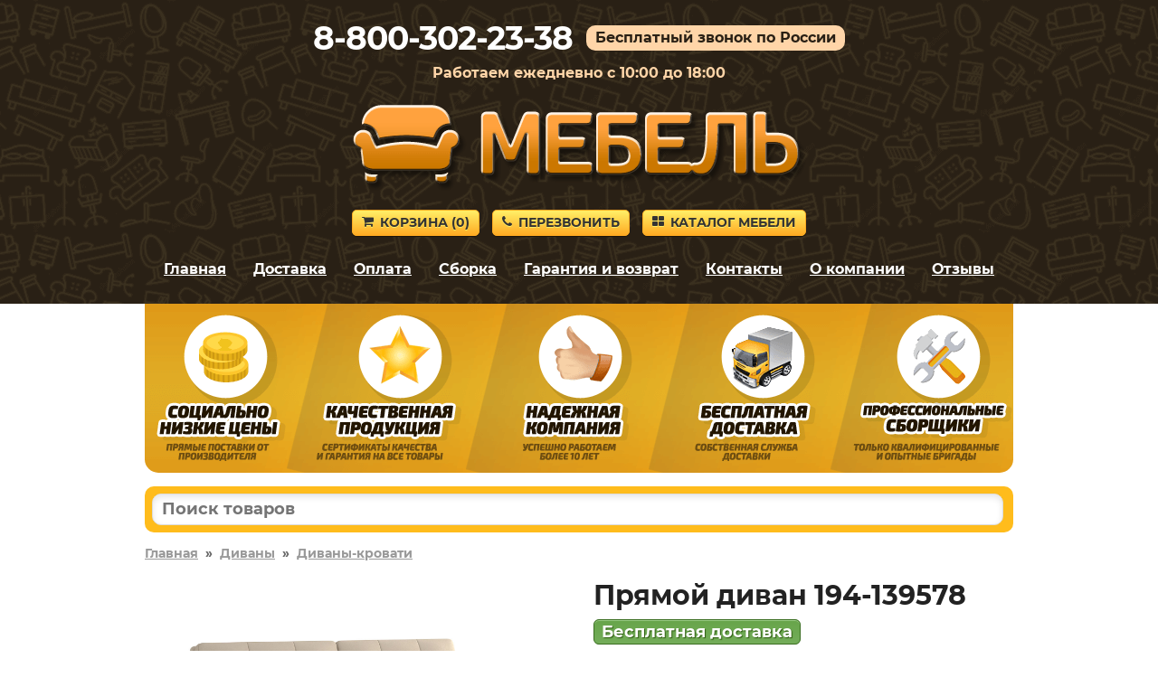

--- FILE ---
content_type: text/html; charset=utf-8
request_url: https://mebel-bogorodsk.ru/product/139578
body_size: 6928
content:
<!DOCTYPE HTML>
<html lang="ru">
<head>
<title>Прямой диван в отделке Песочный, иск. замша, С механизмом по цене 54200 руб. – купить в Богородске</title>
<link rel="canonical" href="https://mebel-bogorodsk.ru/product/139578">
<meta name="description" content="Купите Прямой диван в отделке «Песочный, иск. замша, С механизмом» в Богородске по цене 54200 руб. Гарантия 18 месяцев.">
<meta name="keywords" content="">
<meta name="viewport" content="width=device-width, initial-scale=1">



<link rel='shortcut icon' type='image/x-icon' href='/favicon.ico'>
<link rel="stylesheet" href="/css/theme.css?v=cb7c654ce5eaef0a9ff7de94302e9d4e" />

</head>

<body>


<div class="site-branding">

<div id="phone_number">8-800-302-23-38</div><div id="free_call">Бесплатный звонок по России</div><div id="operating_mode" style="display:block;">Работаем ежедневно с 10:00 до 18:00</div>
<div id="logo"><img src='/images/logo.png' onclick="gourl('/');" alt=''></div>
<div id="site_header_button">
<div><a href="javascript:void(0)" onclick="gourl('/order.html'); return false;" class="myButton4"><span class="icon-shopping-cart"></span>Корзина&nbsp;(<span id="zakladki">0</span>)</a></div>
<div id="main_menu_button_block" style="display:none;"><a href="#show_main_menu" class="myButton4 modal_link"><span class="icon-bars"></span>Меню</a></div>
<div><a href="#callback" class="myButton4 modal_link"><span class="icon-phone"></span>Перезвонить</a></div>
<div id="catalog_button_block"><a href="javascript:void(0)" onclick="gourl('/katalog'); return false;" class="myButton4"><span class="icon-th-large"></span>Каталог мебели</a></div>
</div>
<div id="show_main_menu" class="white-popup mfp-hide">
<div class="zagolovok_window">Главное меню</div>
<br>
<ul class="menu_modal"><li><a href="javascript:void(0)" onclick='gourl("/"); return false;'><span class="icon-chevron-right"></span>Главная</a></li><li><a href="javascript:void(0)" onclick='gourl("/katalog"); return false;'><span class="icon-chevron-right"></span>Каталог мебели</a></li><li><a href="javascript:void(0)" onclick='gourl("/dostavka.html"); return false;'><span class="icon-chevron-right"></span>Доставка</a></li><li><a href="javascript:void(0)" onclick='gourl("/oplata.html"); return false;'><span class="icon-chevron-right"></span>Оплата</a></li><li><a href="javascript:void(0)" onclick='gourl("/sborka.html"); return false;'><span class="icon-chevron-right"></span>Сборка</a></li><li><a href="javascript:void(0)" onclick='gourl("/vozvrat_i_obmen.html"); return false;'><span class="icon-chevron-right"></span>Гарантия и возврат</a></li><li><a href="javascript:void(0)" onclick='gourl("/contacts.html"); return false;'><span class="icon-chevron-right"></span>Контакты</a></li><li><a href="javascript:void(0)" onclick='gourl("/okompanii.html"); return false;'><span class="icon-chevron-right"></span>О компании</a></li><li><a href="javascript:void(0)" onclick='gourl("/reviews.html"); return false;'><span class="icon-chevron-right"></span>Отзывы</a></li></ul></div><nav id="site-navigation" class="main-navigation"><div class="menu-menu-1-container">
<ul id="menu-menu-1" class="menu"><li><a href="javascript:void(0)" onclick='gourl("/"); return false;'>Главная</a></li><li><a href="/dostavka.html" rel="nofollow">Доставка</a></li><li><a href="/oplata.html" rel="nofollow">Оплата</a></li><li><a href="/sborka.html" rel="nofollow">Сборка</a></li><li><a href="/vozvrat_i_obmen.html" rel="nofollow">Гарантия и возврат</a></li><li><a href="/contacts.html" rel="nofollow">Контакты</a></li><li><a href="/okompanii.html" rel="nofollow">О компании</a></li><li><a href="/reviews.html" rel="nofollow">Отзывы</a></li></ul>
</div>
</nav><div style='text-align:center; padding-top:5px;'></div></div>


<div class="container">
<div id="pl"></div>

<div id="shipping_block" onclick="gourl('/dostavka.html');">
<table><tr>
<td class="shipping_block_icon"><span class="icon-truck"></span></td>
<td class="shipping_block_text">Бесплатная доставка</td>
</tr></table>
</div>

<div class="search_box">
<table cellspacing="0" cellpadding="0" border="0" style="border:none; width:100%;">
<tr>
<td style="padding-right: 5px;"><input type="text" id="search_products" autocomplete="off" placeholder="Поиск товаров" value="" style="border-radius: 10px;" maxlength="50"/></td>
<td class="search_box_button" style="display:none; width:50px; text-align:center;"><span class="myButton3" style="padding: 5px 8px; vertical-align: middle; border-radius: 10px;" onclick="get_search();"><img src="/images/search.svg" style="vertical-align: middle;"/></span></td>
</tr>
</table>
<div id="search_box_result" style="display:none;"></div>
</div>
<div class="entry-content">
<div style='clear:both; float:none; padding-bottom:20px; font-size:14px; font-weight:bold;'><a href='/' style='color:#999;'>Главная</a>&nbsp;&nbsp;»&nbsp;&nbsp;<a href='/myagkaya-mebel/divany/' style='color:#999;'>Диваны</a>&nbsp;&nbsp;»&nbsp;&nbsp;<a href='/myagkaya-mebel/divany-krovati/' style='color:#999;'>Диваны-кровати</a></div><div class="product_left"><div class="images_product"><span class="main"><a class="js-smartPhoto" href="https://2cdn.ru/loadimg/bimage.php?image=/loadimg/images/httpsdvoetochie--adres_sayta-global_images-goods-274-5fa-c4c-93f-1188024_original.jpg"><img src="https://2cdn.ru/loadimg/bimage.php?image=/loadimg/images/httpsdvoetochie--adres_sayta-global_images-goods-274-5fa-c4c-93f-1188024_original.jpg" alt="Прямой диван 194-139578" id="main_image" onerror='thumberror_main_image("main_image");' style="width:400px;"/></a></span></div></div><div class='product_right_column'><table style="border-collapse: collapse; border:none;" class="product_right_table"><tr><td class="product_right_td">
<div class="product_right"><div class="product_right2" style="padding-left:15px;"><h1 style="padding:0px; margin:0px;">Прямой диван 194-139578</h1><div style='padding-top:10px;'><span class='nalichie' style='font-size:18px; line-height:20px; white-space: nowrap;'>Бесплатная доставка</span></div><div id="e3us9g7dnzkovx2bljpy2"></div>
<script>
(function() {
var script = document.createElement("script");
script.type = "text/javascript";
script.async = true;
script.src = "https://2cdn.ru/meb/d/c/?i=e3us9g7dnzkovx2bljpy2&s=139578&c=370&a=1&f=product";
document.getElementsByTagName("head")[0].appendChild(script);
})();
</script><div class="product_price" style="padding-top:10px;"><span class="price-old" style="white-space:nowrap;"><s>60 222&nbsp;р.</s></span> <span class="price-new" style="white-space:nowrap;">54 200&nbsp;р.</span></div><a href='#' class='b_cart' OnClick="klik('139578'); return false;" style='margin-top:10px; display:inline-block; width:auto; padding:10px 25px; font-size:28px;'>В корзину</a><div style="text-align:left; padding-top:10px;"></div></div></div>
</td></tr></table></div><div style='clear:both; float:none; padding-top:20px; text-align:left;'><div class='right_column_dh'><div class='har_block'><table style='border-collapse: collapse; border:none; width:100%' class='har_product_table'><tr id='tr_param_1'><td class='har_name_product'>Артикул</td><td class='har_val_product'> 194-139578</td></tr><tr id='tr_param_2'><td class='har_name_product'>Глубина</td><td class='har_val_product'> 1115 мм</td></tr><tr id='tr_param_3'><td class='har_name_product'>Ширина</td><td class='har_val_product'> 1800 мм</td></tr><tr id='tr_param_4'><td class='har_name_product'>Высота</td><td class='har_val_product'> 770 мм</td></tr><tr id='tr_param_5'><td class='har_name_product'>Вес</td><td class='har_val_product'> 75 кг</td></tr><tr id='tr_param_6'><td class='har_name_product'>Количество упаковок</td><td class='har_val_product'> 1</td></tr><tr id='tr_param_7'><td class='har_name_product'>Гарантия</td><td class='har_val_product'> 18 месяцев</td></tr><tr id='tr_param_8'><td class='har_name_product'>Форма поставки</td><td class='har_val_product'> В собранном виде</td></tr><tr class='more_links'><td colspan='2' style='text-align:left; border:none; padding-top:15px;'><a href='#' onclick='show_all_har(); return false;' style='font-size:16px; text-decoration:none; border-bottom:1px dotted;'>Показать все характеристики</a></td></tr><tr id='tr_param_11' class='hidden_har'><td class='har_name_product'>Тип</td><td class='har_val_product'> Мягкие</td></tr><tr id='tr_param_12' class='hidden_har'><td class='har_name_product'></td><td class='har_val_product'> Диван-кровать</td></tr><tr id='tr_param_13' class='hidden_har'><td class='har_name_product'>Назначение</td><td class='har_val_product'> Для гостиной</td></tr><tr id='tr_param_14' class='hidden_har'><td class='har_name_product'></td><td class='har_val_product'> Для спальни</td></tr><tr id='tr_param_15' class='hidden_har'><td class='har_name_product'>Вместимость</td><td class='har_val_product'> Трехместные</td></tr><tr id='tr_param_16' class='hidden_har'><td class='har_name_product'>Особенности</td><td class='har_val_product'> Со спинкой</td></tr><tr id='tr_param_17' class='hidden_har'><td class='har_name_product'></td><td class='har_val_product'> С матрасом</td></tr><tr id='tr_param_18' class='hidden_har'><td class='har_name_product'></td><td class='har_val_product'> Без матраса</td></tr><tr id='tr_param_19' class='hidden_har'><td class='har_name_product'>Стиль</td><td class='har_val_product'> Современный</td></tr><tr id='tr_param_20' class='hidden_har'><td class='har_name_product'></td><td class='har_val_product'> Минимализм</td></tr><tr id='tr_param_21' class='hidden_har'><td class='har_name_product'>Наполнение</td><td class='har_val_product'> Пенополиуретан</td></tr><tr id='tr_param_22' class='hidden_har'><td class='har_name_product'></td><td class='har_val_product'> Без пружин</td></tr><tr id='tr_param_23' class='hidden_har'><td class='har_name_product'>Механизм трансформации</td><td class='har_val_product'> Французская раскладушка</td></tr><tr id='tr_param_24' class='hidden_har'><td class='har_name_product'></td><td class='har_val_product'> Без механизма</td></tr><tr id='tr_param_25' class='hidden_har'><td class='har_name_product'></td><td class='har_val_product'> Раскладной вперед</td></tr><tr id='tr_param_26' class='hidden_har'><td class='har_name_product'>Каркас</td><td class='har_val_product'> Деревянный</td></tr><tr id='tr_param_27' class='hidden_har'><td class='har_name_product'>Обивка на заказ</td><td class='har_val_product'> Да</td></tr><tr id='tr_param_28' class='hidden_har'><td class='har_name_product'>Съемный чехол</td><td class='har_val_product'> Да</td></tr><tr id='tr_param_29' class='hidden_har'><td class='har_name_product'>Материал обивки</td><td class='har_val_product'> Рогожка</td></tr><tr id='tr_param_30' class='hidden_har'><td class='har_name_product'></td><td class='har_val_product'> Искусственная замша</td></tr><tr id='tr_param_31' class='hidden_har'><td class='har_name_product'></td><td class='har_val_product'> Антикоготь</td></tr><tr id='tr_param_32' class='hidden_har'><td class='har_name_product'></td><td class='har_val_product'> Ткань</td></tr><tr id='tr_param_33' class='hidden_har'><td class='har_name_product'>Размер спального места</td><td class='har_val_product'> Двуспальные</td></tr><tr id='tr_param_34' class='hidden_har'><td class='har_name_product'></td><td class='har_val_product'> 132х180 см</td></tr><tr id='tr_param_35' class='hidden_har'><td class='har_name_product'>Размер</td><td class='har_val_product'> Ширина 180 см</td></tr><tr id='tr_param_36' class='hidden_har'><td class='har_name_product'></td><td class='har_val_product'> Малогабаритные</td></tr></table></div></div><div class='left_column_dh'><div class='description_block'> Спинка и сиденье плавно перетекают друг в друга, что способствует максимально комфортному и расслабленному отдыху. Тонкая стежка украшает диван и защищает материал от растяжения.<br><br>Характеристики:<br><br>Нагрузка на одно спальное место: 120 кг.<br>Нагрузка на одно посадочное место: 100 кг.<br>Посадочное место (ВхГ): 46 х 63 см.<br><br>Обратите внимание! В наших розничных салонах этот диван можно сделать на заказ в другой обивке. В ассортименте большой выбор расцветок и тканей: экокожа, искусственная замша, флок, велюр.<br /><br>Ближайший к вам магазин можно найти здесь.</div></div></div><script>

document.addEventListener("DOMContentLoaded",function(){
const owl = $("#carousel-product-images");
owl.owlCarousel({
items: 4,
margin: 10,
nav : false,
pagination : true,
loop: false,
autoplay: false,
dots: true,
onTranslated: function(event){
if (event.item.index == 0) {
$(".product-images-prev").addClass("arrow_disabled"); 
}
else {
$(".product-images-prev").removeClass("arrow_disabled"); 
}
if ((event.page.index+1) == (event.page.count)) {
$(".product-images-next").addClass("arrow_disabled"); 
}
else {
$(".product-images-next").removeClass("arrow_disabled"); 
}
}

});

$(".product-images-next").click(function() {
owl.trigger("next.owl.carousel");
});
 
$(".product-images-prev").click(function() {
owl.trigger("prev.owl.carousel");
});

});

</script><script>
document.addEventListener("DOMContentLoaded",function(){
new SmartPhoto(".js-smartPhoto",{
});
});
</script><div class='main_text'></div></div>
</div>

<div id="callback" class="white-popup mfp-hide">
<div class="zagolovok_window">Обратный звонок</div>
<br>
<form id="contact" name="contact" action="#" method="post" autocomplete="off">
	
<label for="imya" id="imya_label">Контактное лицо<span> – заполните поле</span></label>
<br>
<input type="text" id="imya" name="imya" style="width:100%;" maxlength="60">
<br><br>

<label for="telefon" id="tel_label">Ваш телефон<span> – заполните поле</span></label>
<br>
<input type="text" class="phone_mask" id="telefon" name="telefon" style="width:100%;" maxlength="18">
<br><br>

<label for="msg" id="msg_label">Текст сообщения<span> – заполните поле</span></label>
<br>
<textarea id="msg" name="msg" style="width:100%; height:55px;" maxlength="300"></textarea>

<div style="text-align:left; float:left; padding-top:20px;"><button id="send" class="callback" style="font-size:14px; margin-right:10px; margin-bottom:10px;">Отправить заявку</button><button id="send_load" class="callback" style="display:none; font-size:14px; margin-right:10px; margin-bottom:10px; opacity:0.5;">Отправка заявки</button></div>

<div style="clear:both; float:none; padding-top:10px; font-size:11px; line-height:12px; color:#999999;">Отправляя данную форму, вы соглашаетесь с <a href="#" onclick='gourl("/privacy_policy.html"); return false;' style="color:#999999;" rel="nofollow">политикой конфиденциальности</a> сайта, а также даете свое <a href="#" onclick='gourl("/agreement.html"); return false;' style="color:#999999;" rel="nofollow">согласие на обработку персональных данных</a>.</div>

</form>
</div>



<script src="/js/jquery.js?v=1"></script>
<script src="/js/jquery.magnific-popup.min.js?v=1"></script>
<script src="/js/scripts_load_data.js?v=1"></script>

<script>$('#tr_param_11 td').css('border-bottom', 'none');$('#tr_param_13 td').css('border-bottom', 'none');$('#tr_param_16 td').css('border-bottom', 'none');$('#tr_param_17 td').css('border-bottom', 'none');$('#tr_param_19 td').css('border-bottom', 'none');$('#tr_param_21 td').css('border-bottom', 'none');$('#tr_param_23 td').css('border-bottom', 'none');$('#tr_param_24 td').css('border-bottom', 'none');$('#tr_param_29 td').css('border-bottom', 'none');$('#tr_param_30 td').css('border-bottom', 'none');$('#tr_param_31 td').css('border-bottom', 'none');$('#tr_param_33 td').css('border-bottom', 'none');$('#tr_param_35 td').css('border-bottom', 'none');</script>

<link rel="stylesheet" href="/css/smartphoto.min.css?v=c799e7ef218501bdf9cee78750f5d44e"><link rel="stylesheet" href="/js/owl_carousel/owl.carousel.min.css?v=61b26daaea1fc4b158c03fa34f20beba"><link rel="stylesheet" href="/js/owl_carousel/owl.theme.default.min.css?v=61b26daaea1fc4b158c03fa34f20beba"><script src="/js/owl_carousel/owl.carousel.min.js?v=61b26daaea1fc4b158c03fa34f20beba"></script><script src="/js/smartphoto.min.js?v=b13a765044d34e51a61e799c3e45d0c0"></script><script src="/js/scripts_products.js?v=ed66c04a1ad5be2363e7fe583e486d13"></script>
<div style="clear:both; float:none; padding-top:40px; text-align:center;">
<div style='padding-bottom:20px; font-size:12px; text-align:center; color:#999999;'>Вся информация на сайте приведена исключительно в ознакомительных целях и не является публичной офертой.<noindex><br />Адрес: 607603, Нижегородская область, г. Богородск, ул. Бренцисса, 2А.</noindex></div></div>


<script>
function load_script_file(url) {
s = document.createElement('script');
s.src = url;
s.async = true;
document.body.appendChild(s);
}

var fired = false;
if (fired === false) {
window.addEventListener('mousemove', () => {
if (fired === false) {
load_scripts_after_dom();
}
});
window.addEventListener('click', () => {
if (fired === false) {
load_scripts_after_dom();
}
});
window.addEventListener('scroll', () => {
if (fired === false) {
load_scripts_after_dom();
}
});
}

function load_scripts_after_dom() {
window.fired = true;
setTimeout(() => {
load_script_file('/js/jquery.maskedinput.js?v=1');
load_script_file('/js/sweetalert.min.js?v=1');
load_script_file('/js/scripts.js?v=1');
load_script_file('/js/scripts_top.js?v=1');

load_script_file('https://chat.internet-gipermarket.ru/supportboard/js/main.js?v=2');

(function(m,e,t,r,i,k,a){m[i]=m[i]||function(){(m[i].a=m[i].a||[]).push(arguments)}; m[i].l=1*new Date();k=e.createElement(t),a=e.getElementsByTagName(t)[0],k.async=1,k.src=r,a.parentNode.insertBefore(k,a)}) (window, document, "script", "https://mc.yandex.ru/metrika/tag.js", "ym"); ym(60682468, "init", { clickmap:true, trackLinks:true, accurateTrackBounce:true, webvisor:true, ecommerce:"dataLayer" });
}, 500)
}
</script>

<noscript><div><img src="https://mc.yandex.ru/watch/60682468" style="position:absolute; left:-9999px;" alt="" /></div></noscript>








<script>
$(document).ready(function() {
$(".modal_link").magnificPopup({
tClose: 'Закрыть (Esc)',
tLoading: 'Загрузка...',
tError: 'Ошибка загрузки.',
type: "inline"
});
});

$('.product_image_gallery').magnificPopup({
tClose: 'Закрыть (Esc)',
tLoading: 'Загрузка...',
image: {
tError: 'Ошибка загрузки.',
},
delegate: 'img',
type: 'image',
gallery:{
enabled:true,
tPrev: 'Предыдущая',
tNext: 'Следующая',
tCounter: '%curr% из %total%'
}
});
</script>




<script>
$(document).ready(function() {
$("#contact").submit(function() { return false; });
$("#send").on("click", function(){

var imyaval    = $("#imya").val();
var imyalen    = imyaval.length;
var telval  = $("#telefon").val();
var tellen    = telval.length;
var msgval    = $("#msg").val();
var msglen    = msgval.length;
var cp = "";

if(msglen < 4) {
$("#msg_label").addClass("error");
}
else if(msglen >= 4){
$("#msg_label").removeClass("error");
}
if(tellen < 7) {
$("#tel_label").addClass("error");
}
else if(tellen >= 7){
$("#tel_label").removeClass("error");
}
if(imyalen < 3) {
$("#imya_label").addClass("error");
}
else if(imyalen >= 3){
$("#imya_label").removeClass("error");
}

if(msglen >= 4 && tellen >= 7 && imyalen >= 3) {

$("#send").hide();
$("#send_load").show();


$.ajax({
type: "POST",
url: "/actions/get_cp.php",
data: {p:"getcp"},
success: function(data) {
if(data.substring(0, 3) === "ok:") {
var data_ok = data.split("ok:");
var cp_ok = data_ok[1];
if (typeof cp_ok !== "undefined") {
cp = cp_ok;

$.ajax({
type: 'POST',
url: '/send_message.php',
data: {cp:cp, imya:imyaval, telefon:telval, msg:msgval},
success: function(data) {
if(data == "true") {
$("#contact").fadeOut("fast", function(){
$(this).before("<p style='font-weight:bold;'>Ваша заявка успешно отправлена.</p>");
setTimeout("location.reload();", 2000);
});
}
}
});
				
}

else {
alert_msg_error("Ошибка отправки заявки.", "Закрыть");
$("#send").show();
$("#send_load").hide();
return false;
}
}
else {
alert_msg_error("Ошибка отправки заявки.", "Закрыть");
$("#send").show();
$("#send_load").hide();
return false;
}
},
error:  function(xhr, str) {
alert_msg_error("Ошибка отправки заявки.", "Закрыть");
$("#send").show();
$("#send_load").hide();
return false;
}
});




}
});
});
</script>



<script>
if ($(window).width() >= 1024) {
$("#pl").html("<img src='/images/pl.png' alt='Наши преимущества'>");
$(".site-branding").css("background-image", "url(/images/back_top.png)");
}
else {
$(".site-branding").css("background-image", "url(/images/pattern.png)");
}
</script>

<script src="/js/blazy.min.js"></script>
<script>
;(function() {
var bLazy = new Blazy({ 
    offset: 70
});
})();
</script>

<script>
$(document).ready(function() {
var $result = $("#search_box_result");

$("#search_products").on("keyup focus", function(){

var search = $(this).val();
search = search.trimStart();
$("#search_products").val(search);

if ((search != "") && (search.length > 2)){

if (search.match(/[^0-9-]/g)) {
$(".search_box_button").hide();
$.ajax({
type: "POST",
url: "/actions/search.php",
data: {"search": search},
success: function(msg){
$result.html(msg);
if(msg != ""){
$result.fadeIn();
}
else {
$result.fadeOut(100);
}
}
});
}
else {
$(".search_box_button").show();
$("#search_box_result").fadeOut(100);
}

}

else {
$(".search_box_button").hide();
$result.html("");
$result.fadeOut(100);
}
});

$(document).on("click", function(e){
if (!$(e.target).closest(".search_box").length){
$result.html("");
$result.fadeOut(100);
}
});
});
</script>

<script>
function search_close() {
$("#search_box_result").fadeOut(100);
}
</script>

<script>
$(document).ready(function() {
$('#search_products').keydown(function(e) {
if(e.keyCode === 13) {
get_search();
}
});
});
</script>

<script>
function get_search() {
var search = $('#search_products').val();
if ((search != "") && (search.length > 2)) {
if (!(search.match(/[^0-9-]/g))) {
gourl('/search.html?search='+search);
}
}
}
</script>

</body></html>

--- FILE ---
content_type: text/html; charset=utf-8
request_url: https://2cdn.ru/meb/d/gnd.php?pass=mebel&id=27615&sku=139578&cid=370&f=product&d=mebel-bogorodsk.ru&a=1&o=
body_size: 207
content:
<span style='font-size:22px; color:#ea972f; font-weight:bold;'>Под заказ</span><br /><span style='color:#ea972f;'>Планируемая ближайшая доставка – <span style='white-space:nowrap;'>11 февраля</span></span>

--- FILE ---
content_type: application/javascript; charset=cp1251
request_url: https://2cdn.ru/meb/d/c/?i=e3us9g7dnzkovx2bljpy2&s=139578&c=370&a=1&f=product
body_size: 378
content:
var iframe_e3us9g7dnzkovx2bljpy2 = document.createElement('iframe');

var script_e3us9g7dnzkovx2bljpy2 = document.createElement('script');
script_e3us9g7dnzkovx2bljpy2.id = 'mscr_e3us9g7dnzkovx2bljpy2';
script_e3us9g7dnzkovx2bljpy2.src = 'https://2cdn.ru/meb/d/iframeResizer.min.js';
script_e3us9g7dnzkovx2bljpy2.type = 'text/javascript';
///////////////
iframe_e3us9g7dnzkovx2bljpy2.className = 'mfr_e3us9g7dnzkovx2bljpy2';
iframe_e3us9g7dnzkovx2bljpy2.id = 'mfr_e3us9g7dnzkovx2bljpy2';
iframe_e3us9g7dnzkovx2bljpy2.src = 'https://2cdn.ru/meb/d/?s=139578&c=370&a=1&f=product&o=';
iframe_e3us9g7dnzkovx2bljpy2.frameBorder = 'no';
iframe_e3us9g7dnzkovx2bljpy2.scrolling = 'no';
iframe_e3us9g7dnzkovx2bljpy2.setAttribute('onload', 'iFrameResize({log:false});');
iframe_e3us9g7dnzkovx2bljpy2.width = '100%';iframe_e3us9g7dnzkovx2bljpy2.minWidth = '230';iframe_e3us9g7dnzkovx2bljpy2.height = '0';iframe_e3us9g7dnzkovx2bljpy2.style = 'border: none;';
document.getElementById('e3us9g7dnzkovx2bljpy2').appendChild(iframe_e3us9g7dnzkovx2bljpy2);
document.getElementById('e3us9g7dnzkovx2bljpy2').appendChild(script_e3us9g7dnzkovx2bljpy2);

//////////////////////;